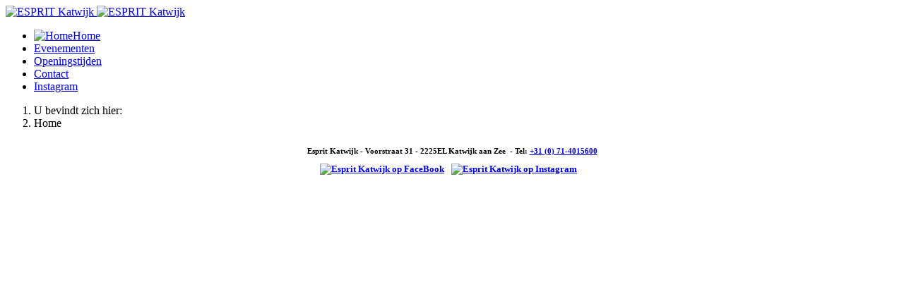

--- FILE ---
content_type: text/html; charset=utf-8
request_url: https://espritkatwijk.nl/
body_size: 4029
content:
<!DOCTYPE html>
<html xmlns="http://www.w3.org/1999/xhtml" class="j4" xml:lang="nl-nl" lang="nl-nl" dir="ltr">

<head>
  
  <meta charset="utf-8">
	<meta name="description" content="Esprit Katwijk, een prachtige winkel achter de boulevard van Katwijk aan Zee met de nieuwste collecties van Esprit Casual, EDC en Esprit Collection.">
	<meta name="generator" content="Joomla! - Open Source Content Management">
	<title>Home - ESPRIT Katwijk</title>
	<link href="/?format=feed&amp;type=rss" rel="alternate" type="application/rss+xml" title="Home - ESPRIT Katwijk">
	<link href="/?format=feed&amp;type=atom" rel="alternate" type="application/atom+xml" title="Home - ESPRIT Katwijk">
	<link href="/images/logo/favicon-esprit.ico" rel="shortcut icon" type="image/vnd.microsoft.icon">
<link href="/plugins/system/t4/themes/base/vendors/font-awesome5/css/all.min.css?d8b0c8df9a93996babdd7479a40378c7" rel="stylesheet" />
	<link href="/templates/ja_resort/js/owl-carousel/owl.carousel.min.css?d8b0c8df9a93996babdd7479a40378c7" rel="stylesheet" />
	<link href="/templates/ja_resort/fonts/ionicons/css/ionicons.min.css?d8b0c8df9a93996babdd7479a40378c7" rel="stylesheet" />
	<link href="/media/vendor/joomla-custom-elements/css/joomla-alert.min.css?0.2.0" rel="stylesheet" />
	<link href="/plugins/system/jce/css/content.css?aa754b1f19c7df490be4b958cf085e7c" rel="stylesheet" />
	<link href="/plugins/system/t4/themes/base/vendors/js-offcanvas/_css/js-offcanvas.css" rel="stylesheet" />
	<link href="https://fonts.googleapis.com/css?family=Quicksand%3A300%2C400%2C500%2C600%2C700" rel="stylesheet" />
	<link href="https://www.espritkatwijk.nl/plugins/content/jux_instagram_load_shortcode/assets/css/font-awesome.min.css" rel="stylesheet" />
	<link href="https://www.espritkatwijk.nl/plugins/content/jux_instagram_load_shortcode/assets/css/nivo-lightbox/nivo-lightbox.css" rel="stylesheet" />
	<link href="https://www.espritkatwijk.nl/plugins/content/jux_instagram_load_shortcode/assets/css/nivo-lightbox/default.css" rel="stylesheet" />
	<link href="https://www.espritkatwijk.nl/plugins/content/jux_instagram_load_shortcode/assets/css/public.css" rel="stylesheet" />
	<link href="https://www.espritkatwijk.nl/plugins/content/jux_instagram_load_shortcode/assets/css/style.css" rel="stylesheet" />
	<link href="https://www.espritkatwijk.nl/plugins/content/jux_instagram_load_shortcode/assets/css/hover_effect.css" rel="stylesheet" />
	<link href="https://www.espritkatwijk.nl/plugins/content/jux_instagram_load_shortcode/assets/css/slick/slick.css" rel="stylesheet" />
	<link href="https://www.espritkatwijk.nl/plugins/content/jux_instagram_load_shortcode/assets/css/slick/slick-theme.css" rel="stylesheet" />
	<link href="/templates/ja_resort/css/acm.css" rel="stylesheet" />
	<link href="/templates/ja_resort/acm/slideshow/css/style.css" rel="stylesheet" />
	<link href="/templates/ja_resort/css/template.css?66541f5cff6584eb5a9b0036273b7c15" rel="stylesheet" />
	<link href="/media/t4/css/16.css?04613f16d04537b2a0bb5f458a253ac0" rel="stylesheet" />
	<link href="/templates/ja_resort/local/css/custom.css?e7084a49917a8484cb8077661475caee" rel="stylesheet" />
<script src="/media/vendor/jquery/js/jquery.min.js?3.7.1"></script>
	<script src="/media/legacy/js/jquery-noconflict.min.js?647005fc12b79b3ca2bb30c059899d5994e3e34d"></script>
	<script src="/media/vendor/jquery-migrate/js/jquery-migrate.min.js?3.4.1"></script>
	<script src="/plugins/system/t4/themes/base/vendors/bootstrap/js/bootstrap.bundle.min.js?d8b0c8df9a93996babdd7479a40378c7"></script>
	<script src="/templates/ja_resort/js/owl-carousel/owl.carousel.min.js?d8b0c8df9a93996babdd7479a40378c7"></script>
	<script src="/templates/ja_resort/js/html5lightbox/html5lightbox.js?d8b0c8df9a93996babdd7479a40378c7"></script>
	<script type="application/json" class="joomla-script-options new">{"media-picker-api":{"apiBaseUrl":"https:\/\/www.espritkatwijk.nl\/index.php?option=com_media&format=json"},"joomla.jtext":{"ERROR":"Fout","MESSAGE":"Bericht","NOTICE":"Attentie","WARNING":"Waarschuwing","JCLOSE":"Sluiten","JOK":"Ok","JOPEN":"Open"},"joomla.messages":[{"info":["OSEmbed vereist PHP 7.4 of later. Je systeem draait versie 7.3.33"]}],"system.paths":{"root":"","rootFull":"https:\/\/www.espritkatwijk.nl\/","base":"","baseFull":"https:\/\/www.espritkatwijk.nl\/"},"csrf.token":"0a58c7c78ed991f2253875a5b77f5122"}</script>
	<script src="/media/system/js/core.min.js?37ffe4186289eba9c5df81bea44080aff77b9684"></script>
	<script src="/media/system/js/messages-es5.min.js?c29829fd2432533d05b15b771f86c6637708bd9d" nomodule defer></script>
	<script src="/media/vendor/bootstrap/js/bootstrap-es5.min.js?5.3.2" nomodule defer></script>
	<script src="/media/system/js/messages.min.js?7f7aa28ac8e8d42145850e8b45b3bc82ff9a6411" type="module"></script>
	<script src="/media/vendor/bootstrap/js/dropdown.min.js?5.3.2" type="module"></script>
	<script src="/media/vendor/bootstrap/js/collapse.min.js?5.3.2" type="module"></script>
	<script src="/plugins/system/t4/themes/base/vendors/js-offcanvas/_js/js-offcanvas.pkgd.js"></script>
	<script src="/plugins/system/t4/themes/base/vendors/bodyscrolllock/bodyScrollLock.min.js"></script>
	<script src="/plugins/system/t4/themes/base/js/offcanvas.js"></script>
	<script src="/templates/ja_resort/js/template.js"></script>
	<script src="/plugins/system/t4/themes/base/js/base.js?d8b0c8df9a93996babdd7479a40378c7"></script>
	<script src="https://www.espritkatwijk.nl/plugins/content/jux_instagram_load_shortcode/assets/js/imagesloaded.pkgd.min.js"></script>
	<script src="https://www.espritkatwijk.nl/plugins/content/jux_instagram_load_shortcode/assets/js/jquery.isotope.min.js"></script>
	<script src="https://www.espritkatwijk.nl/plugins/content/jux_instagram_load_shortcode/assets/js/nivo-lighbox/nivo-lightbox.min.js"></script>
	<script src="https://www.espritkatwijk.nl/plugins/content/jux_instagram_load_shortcode/assets/js/slick/slick.min.js"></script>
	<script src="/plugins/system/t4/themes/base/js/megamenu.js"></script>


  <meta name="viewport"  content="width=device-width, initial-scale=1, maximum-scale=1, user-scalable=yes"/>
  <style>
    @-webkit-viewport   { width: device-width; }
    @-moz-viewport      { width: device-width; }
    @-ms-viewport       { width: device-width; }
    @-o-viewport        { width: device-width; }
    @viewport           { width: device-width; }
  </style>
  <meta name="HandheldFriendly" content="true"/>
  <meta name="apple-mobile-web-app-capable" content="YES"/>
  <!-- //META FOR IOS & HANDHELD -->
  
</head>

<body class="site-esprit-1 navigation-default theme-esprit-1 layout-esprit-1 nav-breakpoint-lg navigation-hide com_content view-featured item-101" data-jver="4">
  
  <div class="t4-offcanvas" data-offcanvas-options='{"modifiers":"right,push"}' id="off-canvas-right-push" role="complementary" style="display:none;">
	<div class="t4-off-canvas-header">
	 		  <a href="https://www.espritkatwijk.nl/" title="ESPRIT Katwijk">
	  	    	      <img class="logo-img-sm d-block d-sm-none" src="/images/logo/Esprit-kw-dh--logo---225x100.png" alt="ESPRIT Katwijk">
	    	  	
	    	      <img class="logo-img d-none d-sm-block" src="/images/logo/Esprit-kw-dh--logo---225x100.png" alt="ESPRIT Katwijk">
	    
	  	  </a>
	  		<button type="button" class="close js-offcanvas-close" data-dismiss="modal" aria-hidden="true">×</button>
	</div>

	<div class="t4-off-canvas-body menu-item-def" data-effect="def">
		<div class="t4-module module_menu " id="Mod1"><div class="module-inner"><div class="module-ct"><nav class="navbar">
<ul  class="nav navbar-nav ">
<li class="nav-item item-101 default current active"><a href="/" itemprop="url" class="nav-link" aria-current="page"><span itemprop="name"><img src="/images/home.png" alt="Home"><span class="image-title">Home</span></span></a></li><li class="nav-item item-140"><a href="/evenementen" itemprop="url" class="nav-link"><span itemprop="name"><span class="menu-item-title">Evenementen</span></span></a></li><li class="nav-item item-119"><a href="/openingstijden" itemprop="url" class="nav-link"><span itemprop="name"><span class="menu-item-title">Openingstijden</span></span></a></li><li class="nav-item item-117"><a href="/contact" itemprop="url" class="nav-link"><span itemprop="name"><span class="menu-item-title">Contact</span></span></a></li><li class="nav-item item-906"><a href="/instagram" itemprop="url" class="nav-link"><span itemprop="name"><span class="menu-item-title">Instagram</span></span></a></li></ul></nav></div></div></div>
	</div>

	</div>
  <div class="t4-wrapper">
    <div class="t4-content">
      <div class="t4-content-inner">
        
<div id="t4-header" class="t4-section  t4-header  t4-palette-dark"><!-- HEADER BLOCK -->
<header id="t4-header-wrap" class="t4-header">
  <div class="t4-header-inner">
    <div class="row no-gutters d-flex justify-content-between flex-nowrap">
      <div class="d-none d-hd-block col-hd-3">
        <div class="head-info">
          
        </div>
      </div>

      <div class="col-xl-9 col-hd-6">
        <div class="mainnav-wrap d-flex">
          <div class="logo-wrap">
            <div class="navbar-brand logo-image logo-control">
    <a href="https://www.espritkatwijk.nl/" title="ESPRIT Katwijk">
            <img class="logo-img-sm d-block d-sm-none" src="/images/logo/Esprit-kw-dh--logo---225x100.png" alt="ESPRIT Katwijk" />
      	
          <img class="logo-img d-none d-sm-block" width="225" height="96" src="/images/logo/Esprit-kw-dh--logo---225x100.png" alt="ESPRIT Katwijk" />
    
    </a>
  </div>

          </div>

          <div class="menu-wrap">
            
<nav class="navbar navbar-expand-lg">
<div id="t4-megamenu-mainmenu" class="t4-megamenu collapse navbar-collapse slide animate" data-duration="400">

<ul class="nav navbar-nav level0"  itemscope="itemscope" itemtype="http://www.schema.org/SiteNavigationElement">
<li class="nav-item default current active" data-id="101" data-level="1"><a href="/" itemprop="url" class="nav-link" aria-current="page"><span itemprop="name"><img src="/images/home.png" alt="Home"><span class="image-title">Home</span></span></a></li><li class="nav-item" data-id="140" data-level="1"><a href="/evenementen" itemprop="url" class="nav-link"><span itemprop="name"><span class="menu-item-title">Evenementen</span></span></a></li><li class="nav-item" data-id="119" data-level="1"><a href="/openingstijden" itemprop="url" class="nav-link"><span itemprop="name"><span class="menu-item-title">Openingstijden</span></span></a></li><li class="nav-item" data-id="117" data-level="1"><a href="/contact" itemprop="url" class="nav-link"><span itemprop="name"><span class="menu-item-title">Contact</span></span></a></li><li class="nav-item" data-id="906" data-level="1"><a href="/instagram" itemprop="url" class="nav-link"><span itemprop="name"><span class="menu-item-title">Instagram</span></span></a></li></ul></div>
</nav>


            <span id="triggerButton" class="btn js-offcanvas-trigger t4-offcanvas-toggle d-lg-none" data-offcanvas-trigger="off-canvas-right-push"><i class="fa fa-bars toggle-bars"></i></span>
          </div>
        </div>
      </div>

      <div class="d-none d-lg-block col-lg-2 col-hd-3">
        <div class="head-action">
          
        </div>
      </div>


    </div>
  </div>
</header>
<!-- // HEADER BLOCK --></div>

<div id="t4-section-1" class="t4-section"><div class="t4-module module " id="Mod126"><div class="module-inner"><div class="module-ct">
<div class="acm-slideshow acm-owl">
	<div id="acm-slideshow-126">
		<div class="owl-carousel owl-theme">
								<div class="item">
          <div class="background" style="background-image: url(/images/SLIDESHOW/denim.jpg#joomlaImage://local-images/SLIDESHOW/denim.jpg?width=1920&height=1080);"></div>          
          <div class="slider-content">
            <div class="slider-content-inner">  
				      
              
              
            </div>
          </div>
				</div>
			 					<div class="item">
          <div class="background" style="background-image: url(/images/SLIDESHOW/denim.jpg#joomlaImage://local-images/SLIDESHOW/denim.jpg?width=1920&height=1080);"></div>          
          <div class="slider-content">
            <div class="slider-content-inner">  
				      
              
              
            </div>
          </div>
				</div>
			 					<div class="item">
          <div class="background" style="background-image: url(/images/SLIDESHOW/denim.jpg#joomlaImage://local-images/SLIDESHOW/denim.jpg?width=1920&height=1080);"></div>          
          <div class="slider-content">
            <div class="slider-content-inner">  
				      
              
              
            </div>
          </div>
				</div>
			 			</div>
	</div>
</div>

<script>
(function($){
  jQuery(document).ready(function($) {
    $("#acm-slideshow-126 .owl-carousel").owlCarousel({
      addClassActive: true,
      items: 1,
      singleItem : true,
      itemsScaleUp : true,
      nav : true,
      navText : ["<i class='ion-ios-arrow-round-back'></i>", "<i class='ion-ios-arrow-round-forward'></i>"],
      dots: false,
      merge: false,
      mergeFit: true,
      animateOut: 'fadeOut',
      slideBy: 1,
      autoplaySpeed: 1200,
      autoplayTimeout: 5000,
      smartSpeed: 2000,
      loop: false,
      autoplay: true    });
  });
})(jQuery);
</script></div></div></div></div>

<div id="t4-main-body" class="t4-section  t4-main-body">
<div class="t4-section-inner container"><div class="t4-row row">
<div class="t4-col col-md">
<div id="system-message-container" aria-live="polite"><noscript><div class="alert alert-info">OSEmbed vereist PHP 7.4 of later. Je systeem draait versie 7.3.33</div></noscript></div>
<div class="blog-featured" itemscope itemtype="https://schema.org/Blog">
		
				
	
	
</div>

</div>


</div></div>
</div>



<div id="t4-breadcrumbs" class="t4-section  t4-breadcrumbs">
<div class="t4-section-inner container"><nav role="navigation" aria-label="Breadcrumbs">
	<ol itemscope itemtype="https://schema.org/BreadcrumbList" class="mod-breadcrumbs breadcrumb">
					<li>
				U bevindt zich hier: &#160;
			</li>
		
						<li aria-current="page" itemprop="itemListElement" itemscope itemtype="https://schema.org/ListItem" class="mod-breadcrumbs__item breadcrumb-item active"><span itemprop="name">Home</span>					<meta itemprop="position" content="1">
				</li>
				</ol>
</nav>
</div>
</div>



<div id="t4-footer" class="t4-section  t4-footer">
<div class="t4-section-inner container">

<div class="custom"  >
	<h5 style="text-align: center;"><small>Esprit Katwijk - Voorstraat 31 - 2225EL Katwijk aan Zee&nbsp; - Tel: <a href="tel:+31-71-4015600">+31 (0) 71-4015600<br /></a></small><a href="https://www.facebook.com/esprit.katwijk.denhaagfrederikhendriklaan" title="Esprit Den Haag &amp; Esprit Katwijk op Facebook"><img src="/images/FaceBook_32x32.png" alt="Esprit Katwijk op FaceBook " width="34" height="34" style="margin-top: 10px; margin-bottom: 10px;" /></a><a href="https://www.instagram.com/esprit.kw.dh/" title="Esprit Den Haag &amp; Esprit Katwijk op Instagram"><img src="/images/Instagram-logo-180x180.png" alt="Esprit Katwijk op Instagram" width="34" height="34" style="margin: 10px;" /></a></h5></div>
</div>
</div><a href='javascript:' id='back-to-top'><i class='ion-ios-arrow-round-up'></i></a>
      </div>
    </div>
  </div>
  
</body>
</html>
